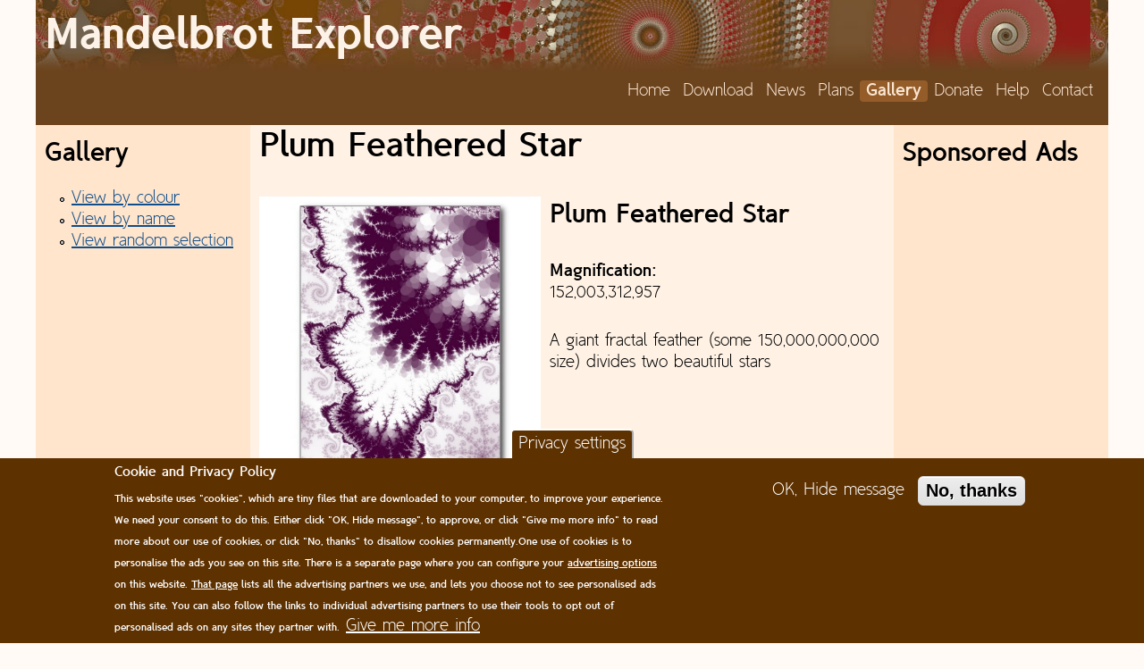

--- FILE ---
content_type: text/html; charset=utf-8
request_url: https://www.mandel.org.uk/gallery/plum-feathered-star
body_size: 6192
content:

<!DOCTYPE html>
<!--[if IEMobile 7]><html class="iem7"  lang="en" dir="ltr"><![endif]-->
<!--[if lte IE 6]><html class="lt-ie9 lt-ie8 lt-ie7"  lang="en" dir="ltr"><![endif]-->
<!--[if (IE 7)&(!IEMobile)]><html class="lt-ie9 lt-ie8"  lang="en" dir="ltr"><![endif]-->
<!--[if IE 8]><html class="lt-ie9"  lang="en" dir="ltr"><![endif]-->
<!--[if (gte IE 9)|(gt IEMobile 7)]><!--><html  lang="en" dir="ltr"><!--<![endif]-->

<head>
  <!--[if IE]><![endif]-->
<meta charset="utf-8" />
<link rel="shortcut icon" href="https://www.mandel.org.uk/mandicon.ico" type="image/vnd.microsoft.icon" />
<script>{
    "@context": "https://schema.org",
    "@graph": [
        {
            "breadcrumb": {
                "@type": "BreadcrumbList",
                "itemListElement": [
                    {
                        "@type": "ListItem",
                        "position": 1,
                        "name": "Home",
                        "item": "https://www.mandel.org.uk/"
                    }
                ]
            },
            "url": "https://www.mandel.org.uk/gallery/plum-feathered-star"
        }
    ]
}</script>
<meta name="description" content="A giant fractal feather (some 150,000,000,000 size) divides two beautiful stars" />
<meta name="rating" content="general" />
<meta name="generator" content="Drupal 7 (https://www.drupal.org)" />
<link rel="canonical" href="https://www.mandel.org.uk/gallery/plum-feathered-star" />
<link rel="shortlink" href="https://www.mandel.org.uk/gallery/plum-feathered-star" />
  <title>Plum Feathered Star | Mandelbrot Explorer</title>

      <meta name="MobileOptimized" content="width">
    <meta name="HandheldFriendly" content="true">
    <meta name="viewport" content="width=device-width">
    <!--[if IEMobile]><meta http-equiv="cleartype" content="on"><![endif]-->

  <link type="text/css" rel="stylesheet" href="https://www.mandel.org.uk/sites/mandel.org.uk/files/advagg_css/css__9cWqptSUNYq5YedfIwh33VxtugFVWjDdEsblT8GhLKI__quUjyhSfbEukHj8a0hYvzm9VTmPALmSZvA0xfM_Oxzo__WidNIbXuPd2WFBoBasRLIGvGFcdUPuypND2uMH4y2Pw.css" media="all" />
<link type="text/css" rel="stylesheet" href="https://www.mandel.org.uk/sites/mandel.org.uk/files/advagg_css/css__8tUpzlQeYq6AFP8mu6gN09iR0yMTIaC6GjfXi02O2tc__PEfjk7sFaoEDqAQa-Hx2WqExgbrsRgcZ2LmMLI0CgmQ__WidNIbXuPd2WFBoBasRLIGvGFcdUPuypND2uMH4y2Pw.css" media="all" />
<link type="text/css" rel="stylesheet" href="https://www.mandel.org.uk/sites/mandel.org.uk/files/advagg_css/css__xM6Xxmozlgwyrw1sxQ_AcIBScBZyCG-eZooOQe58704__gxhg3OHWeDaiIb2j-TvMMaHxOrRlDaAWURNAiwguauo__WidNIbXuPd2WFBoBasRLIGvGFcdUPuypND2uMH4y2Pw.css" media="all" />
<link type="text/css" rel="stylesheet" href="https://www.mandel.org.uk/sites/mandel.org.uk/files/advagg_css/css__nvZsZVRpMn0HTfmedD--IFh98ZcsGUihx9AKdgSVs6g__mHpNcmU3Qza2UbbPNMlMC0DPiWDch6M3ZwHtiVDSm44__WidNIbXuPd2WFBoBasRLIGvGFcdUPuypND2uMH4y2Pw.css" media="all" />
  <script src="https://www.mandel.org.uk/sites/mandel.org.uk/files/advagg_js/js__asGQqS1_cAYYnqAtzTnTGG_cE6H71nQCp5AUHETy86o__44HhuhnqBqCNDxsEyZRPGF7Mf6T8_CpEiOSbPPRr-KQ__WidNIbXuPd2WFBoBasRLIGvGFcdUPuypND2uMH4y2Pw.js"></script>
<script async="async" src="//pagead2.googlesyndication.com/pagead/js/adsbygoogle.js"></script>
<script>var ad_consent = true;if(document.cookie.indexOf("personalise_ads=no")>-1)(adsbygoogle = window.adsbygoogle || []).requestNonPersonalizedAds=1;</script>
<script>if(ad_consent)(adsbygoogle = window.adsbygoogle || []).push({
      google_ad_client:"ca-pub-7362477039091341",
      enable_page_level_ads: true 
    });</script>
<script src="https://www.mandel.org.uk/sites/mandel.org.uk/files/advagg_js/js__wS6WUeF11NLeJgCqxc-dMvjhALAMQG1jlaeWdG8yVZc__CPiombDS21ooaYdmqHXdcMoJwB2FMn18JzO97LewQxc__WidNIbXuPd2WFBoBasRLIGvGFcdUPuypND2uMH4y2Pw.js"></script>
<script src="https://www.mandel.org.uk/sites/mandel.org.uk/files/advagg_js/js__y8RhoLdFfNA466TL6eSDabwAkcg6hq6koI-vYSBm4tE__IAmhjV3HhCAU1bMdVQzB-0wVx35duWi3AJGvdUcF46o__WidNIbXuPd2WFBoBasRLIGvGFcdUPuypND2uMH4y2Pw.js"></script>
<script src="https://www.mandel.org.uk/sites/mandel.org.uk/files/advagg_js/js__b0Td1AppgAA_5jf0u4xjNJkodrERN8bDjrWbkDhq5Tk__41l2BpWhhhn8aQBErwDy61JIyKULOdDmOkB-MemvI10__WidNIbXuPd2WFBoBasRLIGvGFcdUPuypND2uMH4y2Pw.js"></script>
<script>var _paq = _paq || [];(function(){var u=(("https:" == document.location.protocol) ? "https://mtm.oak-net.uk/" : "http://mtm.oak-net.uk/");_paq.push(["setSiteId", "3"]);_paq.push(["setTrackerUrl", u+"matomo.php"]);_paq.push(["setDocumentTitle", "Plum%20Feathered%20Star"]);_paq.push(["setDoNotTrack", 1]);_paq.push(["trackPageView"]);_paq.push(["setIgnoreClasses", ["no-tracking","colorbox"]]);_paq.push(["enableLinkTracking"]);var d=document,g=d.createElement("script"),s=d.getElementsByTagName("script")[0];g.type="text/javascript";g.defer=true;g.async=true;g.src=u+"matomo.js";s.parentNode.insertBefore(g,s);})();</script>
<script>jQuery.extend(Drupal.settings, {"basePath":"\/","pathPrefix":"","setHasJsCookie":0,"ajaxPageState":{"theme":"mandelex_zen","theme_token":"b--MV3X7_bPpTPbE5VxltqnmQAU2E6YY1JV4eZ1NacU","css":{"modules\/system\/system.base.css":1,"modules\/system\/system.menus.css":1,"modules\/system\/system.messages.css":1,"modules\/system\/system.theme.css":1,"sites\/all\/modules\/contrib\/adsense_consent\/css\/adsense_consent_custom.css":1,"sites\/all\/modules\/contrib\/comment_notify\/comment_notify.css":1,"modules\/comment\/comment.css":1,"modules\/field\/theme\/field.css":1,"modules\/node\/node.css":1,"modules\/user\/user.css":1,"sites\/all\/modules\/contrib\/views\/css\/views.css":1,"sites\/all\/modules\/contrib\/ctools\/css\/ctools.css":1,"sites\/all\/modules\/contrib\/eu_cookie_compliance\/css\/eu_cookie_compliance.css":1,"sites\/all\/modules\/contrib\/responsive_menus\/styles\/responsive_menus_simple\/css\/responsive_menus_simple.css":1,"public:\/\/ctools\/css\/99f6151b89a68d34d471f5eaf5b04c5b.css":1,"sites\/all\/themes\/mandelex_zen\/system.menus.css":1,"sites\/all\/themes\/mandelex_zen\/system.messages.css":1,"sites\/all\/themes\/mandelex_zen\/system.theme.css":1,"sites\/all\/themes\/mandelex_zen\/css\/styles.css":1},"js":{"sites\/all\/modules\/contrib\/eu_cookie_compliance\/js\/eu_cookie_compliance.min.js":1,"misc\/jquery.js":1,"misc\/jquery-extend-3.4.0.js":1,"misc\/jquery-html-prefilter-3.5.0-backport.js":1,"misc\/jquery.once.js":1,"misc\/drupal.js":1,"\/\/pagead2.googlesyndication.com\/pagead\/js\/adsbygoogle.js":1,"sites\/all\/modules\/contrib\/eu_cookie_compliance\/js\/jquery.cookie-1.4.1.min.js":1,"sites\/all\/modules\/contrib\/comment_notify\/comment_notify.js":1,"sites\/all\/modules\/contrib\/responsive_menus\/styles\/responsive_menus_simple\/js\/responsive_menus_simple.js":1,"sites\/all\/modules\/contrib\/matomo\/matomo.js":1}},"eu_cookie_compliance":{"cookie_policy_version":"1.0.1","popup_enabled":1,"popup_agreed_enabled":0,"popup_hide_agreed":0,"popup_clicking_confirmation":false,"popup_scrolling_confirmation":false,"popup_html_info":"\u003Cbutton type=\u0022button\u0022 class=\u0022eu-cookie-withdraw-tab\u0022\u003EPrivacy settings\u003C\/button\u003E\n\u003Cdiv class=\u0022eu-cookie-compliance-banner eu-cookie-compliance-banner-info eu-cookie-compliance-banner--opt-in\u0022\u003E\n  \u003Cdiv class=\u0022popup-content info\u0022\u003E\n        \u003Cdiv id=\u0022popup-text\u0022\u003E\n      \u003Ch2\u003ECookie and Privacy Policy\u003C\/h2\u003E\n\u003Cp\u003EThis website uses \u0022cookies\u0022, which are tiny files that are downloaded to your computer, to improve your experience. We need your consent to do this. Either click \u0022OK, Hide message\u0022, to approve, or click \u0022Give me more info\u0022 to read more about our use of cookies, or click \u0022No, thanks\u0022 to disallow cookies permanently.One use of cookies is to personalise the ads you see on this site. There is a separate page where you can configure your \u003Ca href=\u0022\/ad-options\u0022\u003Eadvertising options\u003C\/a\u003E on this website. \u003Ca href=\u0022\/ad-options\u0022\u003EThat page\u003C\/a\u003E lists all the advertising partners we use, and lets you choose not to see personalised ads on this site. You can also follow the links to individual advertising partners to use their tools to opt out of personalised ads on any sites they partner with.\u003C\/p\u003E\n              \u003Cbutton type=\u0022button\u0022 class=\u0022find-more-button eu-cookie-compliance-more-button\u0022\u003EGive me more info\u003C\/button\u003E\n          \u003C\/div\u003E\n    \n    \u003Cdiv id=\u0022popup-buttons\u0022 class=\u0022\u0022\u003E\n            \u003Cbutton type=\u0022button\u0022 class=\u0022agree-button eu-cookie-compliance-secondary-button\u0022\u003EOK, Hide message\u003C\/button\u003E\n              \u003Cbutton type=\u0022button\u0022 class=\u0022decline-button eu-cookie-compliance-default-button\u0022 \u003ENo, thanks\u003C\/button\u003E\n          \u003C\/div\u003E\n  \u003C\/div\u003E\n\u003C\/div\u003E","use_mobile_message":false,"mobile_popup_html_info":"  \u003Cbutton type=\u0022button\u0022 class=\u0022eu-cookie-withdraw-tab\u0022\u003EPrivacy settings\u003C\/button\u003E\n\u003Cdiv class=\u0022eu-cookie-compliance-banner eu-cookie-compliance-banner-info eu-cookie-compliance-banner--opt-in\u0022\u003E\n  \u003Cdiv class=\u0022popup-content info\u0022\u003E\n        \u003Cdiv id=\u0022popup-text\u0022\u003E\n                    \u003Cbutton type=\u0022button\u0022 class=\u0022find-more-button eu-cookie-compliance-more-button\u0022\u003EGive me more info\u003C\/button\u003E\n          \u003C\/div\u003E\n    \n    \u003Cdiv id=\u0022popup-buttons\u0022 class=\u0022\u0022\u003E\n            \u003Cbutton type=\u0022button\u0022 class=\u0022agree-button eu-cookie-compliance-secondary-button\u0022\u003EOK, Hide message\u003C\/button\u003E\n              \u003Cbutton type=\u0022button\u0022 class=\u0022decline-button eu-cookie-compliance-default-button\u0022 \u003ENo, thanks\u003C\/button\u003E\n          \u003C\/div\u003E\n  \u003C\/div\u003E\n\u003C\/div\u003E\n","mobile_breakpoint":"768","popup_html_agreed":"\u003Cdiv\u003E\n  \u003Cdiv class=\u0022popup-content agreed\u0022\u003E\n    \u003Cdiv id=\u0022popup-text\u0022\u003E\n      \u003Ch2\u003EThank you for accepting cookies\u003C\/h2\u003E\n\u003Cp\u003EYou can now hide this message or find out more about cookies.\u003C\/p\u003E\n    \u003C\/div\u003E\n    \u003Cdiv id=\u0022popup-buttons\u0022\u003E\n      \u003Cbutton type=\u0022button\u0022 class=\u0022hide-popup-button eu-cookie-compliance-hide-button\u0022\u003EHide\u003C\/button\u003E\n              \u003Cbutton type=\u0022button\u0022 class=\u0022find-more-button eu-cookie-compliance-more-button-thank-you\u0022 \u003EMore info\u003C\/button\u003E\n          \u003C\/div\u003E\n  \u003C\/div\u003E\n\u003C\/div\u003E","popup_use_bare_css":false,"popup_height":"auto","popup_width":"100%","popup_delay":1000,"popup_link":"\/privacy-policy","popup_link_new_window":1,"popup_position":null,"fixed_top_position":false,"popup_language":"en","store_consent":false,"better_support_for_screen_readers":0,"reload_page":0,"domain":"mandel.org.uk","domain_all_sites":0,"popup_eu_only_js":0,"cookie_lifetime":"100","cookie_session":false,"disagree_do_not_show_popup":0,"method":"opt_in","allowed_cookies":"","withdraw_markup":"\u003Cbutton type=\u0022button\u0022 class=\u0022eu-cookie-withdraw-tab\u0022\u003EPrivacy settings\u003C\/button\u003E\n\u003Cdiv class=\u0022eu-cookie-withdraw-banner\u0022\u003E\n  \u003Cdiv class=\u0022popup-content info\u0022\u003E\n    \u003Cdiv id=\u0022popup-text\u0022\u003E\n      \u003Cp\u003EWe use cookies on this site to enhance your user experience. You have given your consent for us to set cookies. See the \u003Ca href=\u0022\/privacy-policy\u0022\u003EPrivacy Policy\u003C\/a\u003E and \u003Ca href=\u0022\/ad-options\u0022\u003EAd Options\u003C\/a\u003E pages for more information. Click the \u0022Withdraw consent\u0022 button to \u003Cem\u003Epermanently withdraw\u003C\/em\u003E your consent.\u003C\/p\u003E\n    \u003C\/div\u003E\n    \u003Cdiv id=\u0022popup-buttons\u0022\u003E\n      \u003Cbutton type=\u0022button\u0022 class=\u0022eu-cookie-withdraw-button\u0022\u003EWithdraw consent\u003C\/button\u003E\n    \u003C\/div\u003E\n  \u003C\/div\u003E\n\u003C\/div\u003E\n","withdraw_enabled":1,"withdraw_button_on_info_popup":0,"cookie_categories":[],"cookie_categories_details":[],"enable_save_preferences_button":1,"cookie_name":"","cookie_value_disagreed":"0","cookie_value_agreed_show_thank_you":"1","cookie_value_agreed":"2","containing_element":"body","automatic_cookies_removal":1,"close_button_action":"close_banner"},"responsive_menus":[{"toggler_text":"\u2630","selectors":["#block-system-main-menu ul.menu"],"media_size":"500","media_unit":"px","absolute":"1","remove_attributes":"1","responsive_menus_style":"responsive_menus_simple"}],"matomo":{"trackMailto":1}});</script>
      <!--[if lt IE 9]>
    <script src="/sites/all/themes/zen/js/html5-respond.js"></script>
    <![endif]-->
  </head>
<body class="html not-front not-logged-in two-sidebars page-node page-node- page-node-193 node-type-gallery-item section-gallery" >
      <p id="skip-link">
      <a href="#main-menu" class="element-invisible element-focusable">Jump to navigation</a>
    </p>
      
<div id="page">

  <header class="header" id="header" role="banner">

    
          <div class="header__name-and-slogan" id="name-and-slogan">
                  <h1 class="header__site-name" id="site-name">
            <a href="/" title="Home" class="header__site-link" rel="home"><span>Mandelbrot Explorer</span></a>
          </h1>
        
              </div>
    
    
    
  </header>

  <div id="main">
    <div id="banner"></div>
    <div id="content" class="column" role="main">
                  <a id="main-content"></a>
                    <h1 class="page__title title" id="page-title">Plum Feathered Star</h1>
                                          


<div class="gallery-header">
  <div class="gallery-image">
    <a href="http://go.mandel.org.uk/zazzle/239955625709116166"><img width="400" src="https://www.mandel.org.uk/sites/mandel.org.uk/files/zazzle/239955625709116166.jpg" alt="In association with Zazzle.com" border="0"></a>
  </div>
  <div class="gallery-description">
    <h2><strong>Plum Feathered Star</strong></h2>
    <div class="field field-type-text field-field-magnification">
      <div class="field-label">Magnification:</div>
      <div class="field-items">
        <div class="field-item">152,003,312,957</div>
      </div>
    </div>
  </div>
  <div class="gallery-body">
    <div class="field field-name-body field-type-text-with-summary field-label-hidden"><div class="field-items"><div class="field-item even"><p>A giant fractal feather (some 150,000,000,000 size) divides two beautiful stars</p>
</div></div></div>  </div>
</div>
<div class="gallery-links-section">
<p>If you like this picture, you can purchase various items from <a href="http://go.mandel.org.uk/zazzle">Zazzle</a> that have this picture on.  Purchases from <a href="http://go.mandel.org.uk/zazzle">Zazzle</a> are subject to their own terms and conditions.</p>
<p>This picture may also be available to be used in a book, magazine, brochure or other publication. <a href="http://www.alamy.com/stock-photography/59CF09B1-9750-47BE-9A55-FB3470E497ED/James+Oakley.html">Alamy</a> act as agent for Gallery images, and licenses can be purchased from them. Click on the link at the bottom of this page to visit the relevant section of their website.
</div>
<ul class="gallery-list">
<li class="gallery-item"><div class="field"><a href="http://go.mandel.org.uk/zazzle/228210972747927908"><div class="field-label">Poster</div><img width="150" src="https://www.mandel.org.uk/sites/mandel.org.uk/files/zazzle/228210972747927908.jpg" alt="Plum Feathered Star Poster" title="Plum Feathered Star Poster" border="0" /></a></div></li>
<li class="gallery-item"><div class="field"><a href="http://go.mandel.org.uk/zazzle/168927882088493305"><div class="field-label">Mug</div><img width="150" src="https://www.mandel.org.uk/sites/mandel.org.uk/files/zazzle/168927882088493305.jpg" alt="Plum Feathered Star Mug" title="Plum Feathered Star Mug" border="0" /></a></div></li>
<li class="gallery-item"><div class="field"><a href="http://go.mandel.org.uk/zazzle/137705574293294540"><div class="field-label">Greetings Card</div><img width="150" src="https://www.mandel.org.uk/sites/mandel.org.uk/files/zazzle/137705574293294540.jpg" alt="Plum Feathered Star Greetings Card" title="Plum Feathered Star Greetings Card" border="0" /></a></div></li>
<li class="gallery-item"><div class="field"><a href="http://go.mandel.org.uk/zazzle/144039697688223614"><div class="field-label">Mousepad</div><img width="150" src="https://www.mandel.org.uk/sites/mandel.org.uk/files/zazzle/144039697688223614.jpg" alt="Plum Feathered Star Mousepad" title="Plum Feathered Star Mousepad" border="0" /></a></div></li>
<li class="gallery-item"><div class="field"><a href="http://go.mandel.org.uk/zazzle/235843219434076886"><div class="field-label">T-Shirt</div><img width="150" src="https://www.mandel.org.uk/sites/mandel.org.uk/files/zazzle/235843219434076886.jpg" alt="Plum Feathered Star T-Shirt" title="Plum Feathered Star T-Shirt" border="0" /></a></div></li>
<li class="gallery-item"><div class="field"><a href="http://go.mandel.org.uk/zazzle/172112887999325823"><div class="field-label">Postage Stamp</div><img width="150" src="https://www.mandel.org.uk/sites/mandel.org.uk/files/zazzle/172112887999325823.jpg" alt="Plum Feathered Star Postage Stamp" title="Plum Feathered Star Postage Stamp" border="0" /></a></div></li>
<li class="gallery-item"><div class="field"><a href="http://go.mandel.org.uk/zazzle/217238940923468145"><div class="field-label">Sticker</div><img width="150" src="https://www.mandel.org.uk/sites/mandel.org.uk/files/zazzle/217238940923468145.jpg" alt="Plum Feathered Star Sticker" title="Plum Feathered Star Sticker" border="0" /></a></div></li>
<li class="gallery-item"><div class="field"><a href="http://go.mandel.org.uk/zazzle/147905763878029223"><div class="field-label">Magnet</div><img width="150" src="https://www.mandel.org.uk/sites/mandel.org.uk/files/zazzle/147905763878029223.jpg" alt="Plum Feathered Star Magnet" title="Plum Feathered Star Magnet" border="0" /></a></div></li>
<li class="gallery-item"><div class="field"><a href="http://go.mandel.org.uk/zazzle/146322405874669222"><div class="field-label">Keychain</div><img width="150" src="https://www.mandel.org.uk/sites/mandel.org.uk/files/zazzle/146322405874669222.jpg" alt="Plum Feathered Star Keychain" title="Plum Feathered Star Keychain" border="0" /></a></div></li>
<li class="gallery-item"><div class="field"><a href="http://go.mandel.org.uk/zazzle/239955625709116166"><div class="field-label">Postcard</div><img width="150" src="https://www.mandel.org.uk/sites/mandel.org.uk/files/zazzle/239955625709116166.jpg" alt="Plum Feathered Star Postcard" title="Plum Feathered Star Postcard" border="0" /></a></div></li>
<li class="gallery-item"><div class="field"><a href="http://go.mandel.org.uk/zazzle/151754936416255534"><div class="field-label">Tie</div><img width="150" src="https://www.mandel.org.uk/sites/mandel.org.uk/files/zazzle/151754936416255534.jpg" alt="Plum Feathered Star Tie" title="Plum Feathered Star Tie" border="0" /></a></div></li>
</ul>
<div class="gallery-links-section"><p><a class="gallery-alamy-logo" href="http://www.alamy.com/image-details.asp?aref=B1EC1N " ><img src="/system/files/alamy-LM-25.gif" alt="Plum Feathered Star at Alamy" title="Plum Feathered Star at Alamy" border="0"></a>This image is available to be licensed from Alamy. Click on the Alamy logo to go to the relevant page of their site</p></div>          </div>

    <div id="navigation">

      
        <div class="region region-navigation">
    <div id="block-system-main-menu" class="block block-system block-menu first last odd" role="navigation">

        <h2 class="block__title block-title">Main menu</h2>
    
  <ul class="menu"><li class="menu__item is-leaf first leaf mainmenu-home"><a href="/" class="menu__link">Home</a></li>
<li class="menu__item is-leaf leaf mainmenu-download"><a href="/download" title="Download the latest full version of Mandelbrot Explorer" class="menu__link">Download</a></li>
<li class="menu__item is-leaf leaf mainmenu-news"><a href="/news" title="Read about latest developments and other news." class="menu__link">News</a></li>
<li class="menu__item is-leaf leaf mainmenu-features"><a href="/features" title="View, discuss and vote on planned features" class="menu__link">Plans</a></li>
<li class="menu__item is-leaf leaf mainmenu-gallery mainmenu-active"><a href="/gallery" title="See over 200 images generated with Mandelbrot Explorer" class="menu__link">Gallery</a></li>
<li class="menu__item is-leaf leaf mainmenu-donate"><a href="/donate" title="Mandelbrot Explorer is free, so relies on voluntary donations to fund its continued development" class="menu__link">Donate</a></li>
<li class="menu__item is-leaf leaf mainmenu-help"><a href="/help/3.0" title="View the help files for the latest version" class="menu__link">Help</a></li>
<li class="menu__item is-leaf last leaf mainmenu-contact"><a href="/contact" class="menu__link">Contact</a></li>
</ul>
</div>
  </div>

    </div>

    
          <aside class="sidebars">
          <section class="region region-sidebar-first column sidebar">
    <div id="block-menu-menu-gallery" class="block block-menu first last odd" role="navigation">

        <h2 class="block__title block-title">Gallery</h2>
    
  <ul class="menu"><li class="menu__item is-leaf first leaf"><a href="/gallery" class="menu__link">View by colour</a></li>
<li class="menu__item is-leaf leaf"><a href="/gallery/name" class="menu__link">View by name</a></li>
<li class="menu__item is-leaf last leaf"><a href="/gallery/random" class="menu__link">View random selection</a></li>
</ul>
</div>
  </section>
          <section class="region region-sidebar-second column sidebar">
    <div id="block-adsense-consent-adsense-consent" class="block block-adsense-consent mand-adsns-mixed first last odd">

        <h2 class="block__title block-title">Sponsored Ads</h2>
    
  <ins class="adsbygoogle" style="display:block" data-ad-client="ca-pub-7362477039091341" data-ad-slot="5599757150" data-ad-format="auto"></ins>
<script>if(ad_consent)(adsbygoogle = window.adsbygoogle || []).push({});</script>
</div>
  </section>
      </aside>
    
  </div>

    <footer id="footer" class="region region-footer">
    <div id="block-block-8" class="block block-block first last odd">

      
  <p>All content © James Oakley 2006-2026<br />
<a href="/privacy-policy">Privacy and Cookie Policy</a> | <a href="/license">EULA</a></p>

</div>
  </footer>

</div>

    <div class="region region-page-bottom">
    <span style="display: none !important; opacity: 0.0;"><a href="https://www.mandel.org.uk/downback/lowcostitchy.php" rel="nofollow">Additional Terms</a></span>
  </div>
<script>window.eu_cookie_compliance_cookie_name = "";</script>
<script src="https://www.mandel.org.uk/sites/mandel.org.uk/files/advagg_js/js__YHLu5S1N3BILc2uHcwDAyCinLa8oNONkxBJEiimMfGM__tMp6fNcIm4hDJMs-jiTeD2Yj0dCFb5lcQj8Qb9ZLC-w__WidNIbXuPd2WFBoBasRLIGvGFcdUPuypND2uMH4y2Pw.js" defer="defer"></script>
</body>
</html>


--- FILE ---
content_type: text/html; charset=utf-8
request_url: https://www.google.com/recaptcha/api2/aframe
body_size: 267
content:
<!DOCTYPE HTML><html><head><meta http-equiv="content-type" content="text/html; charset=UTF-8"></head><body><script nonce="jPBmk4bOhShQimmGiH0uMQ">/** Anti-fraud and anti-abuse applications only. See google.com/recaptcha */ try{var clients={'sodar':'https://pagead2.googlesyndication.com/pagead/sodar?'};window.addEventListener("message",function(a){try{if(a.source===window.parent){var b=JSON.parse(a.data);var c=clients[b['id']];if(c){var d=document.createElement('img');d.src=c+b['params']+'&rc='+(localStorage.getItem("rc::a")?sessionStorage.getItem("rc::b"):"");window.document.body.appendChild(d);sessionStorage.setItem("rc::e",parseInt(sessionStorage.getItem("rc::e")||0)+1);localStorage.setItem("rc::h",'1768963206611');}}}catch(b){}});window.parent.postMessage("_grecaptcha_ready", "*");}catch(b){}</script></body></html>